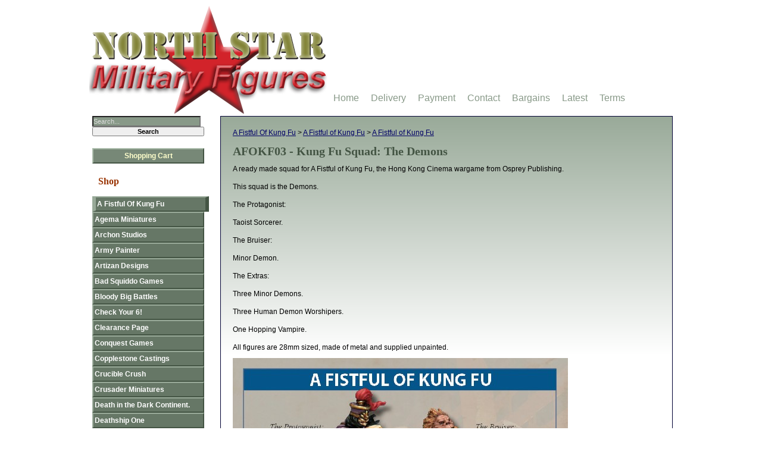

--- FILE ---
content_type: text/html; charset=UTF-8
request_url: https://www.northstarfigures.com/prod.php?prod=5907
body_size: 3435
content:
<!DOCTYPE html PUBLIC "-//W3C//DTD XHTML 1.0 Strict//EN" "http://www.w3.org/TR/xhtml1/DTD/xhtml1-strict.dtd">

<html xmlns = "http://www.w3.org/1999/xhtml" lang="en-gb"  xml:lang="en-gb">

<head>
<meta charset="utf-8">
<script defer src="js.js"></script>
<title>AFOKF03 - Kung Fu Squad: The Demons - North Star Military Figures</title>

<meta name="description" content="Buy Kung Fu Squad: The Demons online" />


<meta name="robots" content="index,follow">
<meta name="viewport" content="width=device-width, initial-scale=1">

<link rel="stylesheet" type="text/css" href="style3.css?v=1">
<link rel="alternate" type="application/rss+xml" title="North Star Military Figures - News and Articles" href="https://www.northstarfigures.com/rss.xml">


<link rel="icon" type="image/svg+xml" href="/favicon.svg">
<link rel="icon" type="image/png" href="/favicon.png" sizes="32x32">
<link rel="apple-touch-icon" sizes="180x180" href="/apple-touch-icon.png">
<meta name="apple-mobile-web-app-title" content="North Star">
<link rel="manifest" href="/site.webmanifest">

</head>

<!-- Google tag (gtag.js) -->
<script async src="https://www.googletagmanager.com/gtag/js?id=G-LV89X09FTP"></script>
<script>
  window.dataLayer = window.dataLayer || [];
  function gtag(){dataLayer.push(arguments);}
  gtag('js', new Date());

  gtag('config', 'G-LV89X09FTP');
</script>

<body>

<div id="holder">

<div id="main">

<p class="breadcrumbs">
	<a href="list.php?man=162&amp;page=1">A Fistful Of Kung Fu</a>
			&gt; <a href="list.php?man=162&amp;cat=393&amp;page=1">A Fistful of Kung Fu</a>
					&gt; <a href="list.php?man=162&amp;cat=393&amp;sub=558&amp;page=1">A Fistful of Kung Fu</a>
			</p>

<h1>AFOKF03 - Kung Fu Squad: The Demons</h1>

<p><p>A ready made squad for A Fistful of Kung Fu, the Hong Kong Cinema wargame from Osprey Publishing.<br />
<br />
This squad is the Demons.<br />
<br />
The Protagonist:<br />
<br />
Taoist Sorcerer.<br />
<br />
The Bruiser:<br />
<br />
Minor Demon.<br />
<br />
The Extras:<br />
<br />
Three Minor Demons.<br />
<br />
Three Human Demon Worshipers.<br />
<br />
One Hopping Vampire.<br />
<br />
All figures are 28mm sized, made of metal and supplied unpainted.</p>
</p>	<p><img src="images/7/img5907.jpg" alt="Kung Fu Squad: The Demons" width="563" height="800" /></p>





	
<form action="https://www.cart.northstarfigures.com/add" method="post">

<p>


<br />

Our Price: <span class="rbp">&pound;27.00</span><br /><br />


<input type="hidden" name="cartinfo" value="P037rMDhJ72nsHVCoHYmLoJnPGM894Jhe+68kdSV4OgpVoqUroaxgUydirBOB69lldiRuuo1ZDThIQA/4fr+NDkotNs+QrIzwl9J4v+ZglBdHlwHS4vBgGp+9OBji64x6AvX5Vzj47gaFrTAgq8o9qijG5Dny9ylWm8dLkyQV6U=:paXYIhL1HRsbvv40tTbFDA==" />
<input type="number" maxlength="4" min="1" max="9999" name="quantity" value="1" class="quantity" title="Enter how many items you would like to purchase here" />
<input type="submit" value="Add to cart" class="buy" />
</p>

</form>
<p class="small"><a href="terms-conditions.php">Terms, Conditions &amp; Product Warning</a></p>
<br class="clearboth">

</div>
<div id="menu">

<div id="search_area">
<form action="search.php" method="get">
<p><input type="search" maxlength="30" placeholder="Search..." name="query" id="query" value="" class="searchinput" /><input type="submit" class="searchsubmit" value="Search" /><input type="hidden" name="page" value="1" /></p>
</form>


<p class="basket"><a href="https://www.cart.northstarfigures.com/" title="View cart and check out">Shopping Cart</a></p>
</div>
<h2>Shop</h2>

<ul>      <li class="menuman selected">
                  <a href="list.php?man=162&amp;page=1">A Fistful Of Kung Fu</a>
              </li>
              <li class="menuman">
                  <a href="list.php?man=151&amp;page=1">Agema Miniatures</a>
              </li>
              <li class="menuman">
                  <a href="list.php?man=303&amp;page=1">Archon Studios</a>
              </li>
              <li class="menuman">
                  <a href="list.php?man=111&amp;page=1">Army Painter</a>
              </li>
              <li class="menuman">
                            <a href="https://www.artizandesigns.com/">Artizan Designs</a>
              </li>
              <li class="menuman">
                  <a href="list.php?man=279&amp;page=1">Bad Squiddo Games</a>
              </li>
              <li class="menuman">
                  <a href="list.php?man=296&amp;page=1">Bloody Big Battles</a>
              </li>
              <li class="menuman">
                  <a href="list.php?man=75&amp;page=1">Check Your 6!</a>
              </li>
              <li class="menuman">
                  <a href="list.php?man=36&amp;page=1">Clearance Page</a>
              </li>
              <li class="menuman">
                  <a href="list.php?man=102&amp;page=1">Conquest Games</a>
              </li>
              <li class="menuman">
                            <a href="https://www.copplestonecastings.co.uk/">Copplestone Castings</a>
              </li>
              <li class="menuman">
                  <a href="list.php?man=265&amp;page=1">Crucible Crush</a>
              </li>
              <li class="menuman">
                            <a href="https://www.crusaderminiatures.com/">Crusader Miniatures</a>
              </li>
              <li class="menuman">
                  <a href="list.php?man=243&amp;page=1">Death in the Dark Continent.</a>
              </li>
              <li class="menuman">
                  <a href="list.php?man=329&amp;page=1">Deathship One</a>
              </li>
              <li class="menuman">
                  <a href="list.php?man=248&amp;page=1">Dracula's America</a>
              </li>
              <li class="menuman">
                  <a href="list.php?man=333&amp;page=1">EMP Games</a>
              </li>
              <li class="menuman">
                  <a href="list.php?man=326&amp;page=1">Fenris Games</a>
              </li>
              <li class="menuman">
                  <a href="list.php?man=124&amp;page=1">Fireforge Games</a>
              </li>
              <li class="menuman">
                  <a href="list.php?man=274&amp;page=1">Footsore Miniatures & Games</a>
              </li>
              <li class="menuman">
                  <a href="list.php?man=341&amp;page=1">Forbidden Psalm</a>
              </li>
              <li class="menuman">
                  <a href="list.php?man=195&amp;page=1">Frostgrave</a>
              </li>
              <li class="menuman">
                  <a href="list.php?man=254&amp;page=1">Frostgrave: Ghost Archipelago</a>
              </li>
              <li class="menuman">
                  <a href="list.php?man=97&amp;page=1">Gale Force 9</a>
              </li>
              <li class="menuman">
                  <a href="list.php?man=200&amp;page=1">Gamers Grass</a>
              </li>
              <li class="menuman">
                  <a href="list.php?man=282&amp;page=1">Gaslands Refuelled</a>
              </li>
              <li class="menuman">
                  <a href="list.php?man=58&amp;page=1">Great Escape Games</a>
              </li>
              <li class="menuman">
                  <a href="list.php?man=20&amp;page=1">Great War Miniatures</a>
              </li>
              <li class="menuman">
                  <a href="list.php?man=308&amp;page=1">Grey For Now Games</a>
              </li>
              <li class="menuman">
                  <a href="list.php?man=144&amp;page=1">Gripping Beast</a>
              </li>
              <li class="menuman">
                  <a href="list.php?man=335&amp;page=1">Hairfoot Jousting</a>
              </li>
              <li class="menuman">
                  <a href="list.php?man=221&amp;page=1">Helion & Company</a>
              </li>
              <li class="menuman">
                  <a href="list.php?man=309&amp;page=1">History and Games Lab</a>
              </li>
              <li class="menuman">
                  <a href="list.php?man=319&amp;page=1">Krautcover</a>
              </li>
              <li class="menuman">
                  <a href="list.php?man=179&amp;page=1">L'Art de la Guerre</a>
              </li>
              <li class="menuman">
                  <a href="list.php?man=338&amp;page=1">Mace Face Miniatures</a>
              </li>
              <li class="menuman">
                  <a href="list.php?man=255&amp;page=1">Mana Press</a>
              </li>
              <li class="menuman">
                  <a href="list.php?man=66&amp;page=1">Mantic Games</a>
              </li>
              <li class="menuman">
                  <a href="list.php?man=314&amp;page=1">Mars: Code Aurora</a>
              </li>
              <li class="menuman">
                  <a href="list.php?man=216&amp;page=1">Ministry Gentlemanly Warfare</a>
              </li>
              <li class="menuman">
                  <a href="list.php?man=225&amp;page=1">Modiphius</a>
              </li>
              <li class="menuman">
                  <a href="list.php?man=290&amp;page=1">Muskets & Tomahawks</a>
              </li>
              <li class="menuman">
                  <a href="list.php?man=123&amp;page=1">North Star 1672</a>
              </li>
              <li class="menuman">
                  <a href="list.php?man=204&amp;page=1">North Star 1864</a>
              </li>
              <li class="menuman">
                  <a href="list.php?man=100&amp;page=1">North Star 1866</a>
              </li>
              <li class="menuman">
                  <a href="list.php?man=87&amp;page=1">North Star Africa!</a>
              </li>
              <li class="menuman">
                  <a href="list.php?man=166&amp;page=1">North Star Arsenal</a>
              </li>
              <li class="menuman">
                  <a href="list.php?man=155&amp;page=1">North Star Fantasy Worlds</a>
              </li>
              <li class="menuman">
                  <a href="list.php?man=268&amp;page=1">North Star Horror</a>
              </li>
              <li class="menuman">
                  <a href="list.php?man=163&amp;page=1">North Star Kadesh</a>
              </li>
              <li class="menuman">
                  <a href="list.php?man=42&amp;page=1">North Star Menagerie</a>
              </li>
              <li class="menuman">
                  <a href="list.php?man=220&amp;page=1">North Star Plastic Conversion </a>
              </li>
              <li class="menuman">
                  <a href="list.php?man=31&amp;page=1">North Star Spanish Civil War</a>
              </li>
              <li class="menuman">
                  <a href="list.php?man=62&amp;page=1">North Star Spears</a>
              </li>
              <li class="menuman">
                  <a href="list.php?man=207&amp;page=1">North Star Steampunk</a>
              </li>
              <li class="menuman">
                  <a href="list.php?man=257&amp;page=1">Oathmark</a>
              </li>
              <li class="menuman">
                  <a href="list.php?man=159&amp;page=1">Of Gods And Mortals</a>
              </li>
              <li class="menuman">
                  <a href="list.php?man=173&amp;page=1">On The Seven Seas.</a>
              </li>
              <li class="menuman">
                  <a href="list.php?man=119&amp;page=1">Osprey Publishing</a>
              </li>
              <li class="menuman">
                  <a href="list.php?man=164&amp;page=1">Painting War</a>
              </li>
              <li class="menuman">
                  <a href="list.php?man=337&amp;page=1">Pulp Alley</a>
              </li>
              <li class="menuman">
                  <a href="list.php?man=186&amp;page=1">Pulp Figures</a>
              </li>
              <li class="menuman">
                  <a href="list.php?man=280&amp;page=1">Rangers of Shadow Deep</a>
              </li>
              <li class="menuman">
                  <a href="list.php?man=44&amp;page=1">Renedra Plastic Accessories</a>
              </li>
              <li class="menuman">
                  <a href="list.php?man=234&amp;page=1">Rogue Stars</a>
              </li>
              <li class="menuman">
                  <a href="list.php?man=152&amp;page=1">Ronin</a>
              </li>
              <li class="menuman">
                  <a href="list.php?man=115&amp;page=1">Saga</a>
              </li>
              <li class="menuman">
                  <a href="list.php?man=260&amp;page=1">Sarissa Precision</a>
              </li>
              <li class="menuman">
                  <a href="list.php?man=167&amp;page=1">Shieldwolf Miniatures</a>
              </li>
              <li class="menuman">
                  <a href="list.php?man=321&amp;page=1">Soldiers of Napoleon</a>
              </li>
              <li class="menuman">
                  <a href="list.php?man=324&amp;page=1">Spectre</a>
              </li>
              <li class="menuman">
                  <a href="list.php?man=295&amp;page=1">Stargrave</a>
              </li>
              <li class="menuman">
                  <a href="list.php?man=291&amp;page=1">Tabletop Workshop</a>
              </li>
              <li class="menuman">
                  <a href="list.php?man=317&amp;page=1">Thalassa</a>
              </li>
              <li class="menuman">
                  <a href="list.php?man=101&amp;page=1">The League of Augsburg</a>
              </li>
              <li class="menuman">
                  <a href="list.php?man=302&amp;page=1">The Silver Bayonet.</a>
              </li>
              <li class="menuman">
                  <a href="list.php?man=73&amp;page=1">Too Fat Lardies</a>
              </li>
              <li class="menuman">
                  <a href="list.php?man=339&amp;page=1">Trench Crusade</a>
              </li>
              <li class="menuman">
                  <a href="list.php?man=327&amp;page=1">V for Victory.</a>
              </li>
              <li class="menuman">
                  <a href="list.php?man=41&amp;page=1">Victrix Ltd.</a>
              </li>
              <li class="menuman">
                  <a href="list.php?man=278&amp;page=1">Wargames Atlantic</a>
              </li>
              <li class="menuman">
                  <a href="list.php?man=125&amp;page=1">Wargames Illustrated</a>
              </li>
              <li class="menuman">
                  <a href="list.php?man=23&amp;page=1">Warlord Games</a>
              </li>
              <li class="menuman">
                  <a href="list.php?man=306&amp;page=1">Wiglaf Miniatures</a>
              </li>
        </ul>
</div>
<div id="logo">
<a href="./">
    <picture>
        <source srcset="gx/northstar.avif" type="image/avif">
        <source srcset="gx/northstar.webp" type="image/webp">
        <source srcset="gx/northstar.png" type="image/png">
        <img src="gx/northstar.png" width="400" height="181" alt="Nick Eyre's Northstar Military Figures" />
    </picture>
</a>
<!-- <a href="tel:+441159704107" class="tel">Mail Order: 0115 970 4107</a> -->
</div>
<div id="info"><ul>
<li><a href="./" title="Home Page">Home</a></li>
<li><a href="delivery.php" title="Costs of delivery and areas covered">Delivery</a></li>
<li><a href="payment.php" title="Payment Information and Online Security">Payment</a></li>
<li><a href="contact.php" title="How to contact us">Contact</a></li>
<li><a href="list.php?spo=1&amp;page=1" title="Bargain Basement">Bargains</a></li>
<li><a href="list.php?lat=1" title="View our latest products">Latest</a></li>
<li><a href="terms-conditions.php" title="All our terms &amp; conditions">Terms</a></li>
</ul>
</div>

</div>

<div id="footer">
<div>

<p><a href="./">&copy; North Star Military Figures Ltd 2008-2025</a></p>
<p>Site by <a href="https://netquality.uk/">Net Quality Web Design Nottingham</a> |
<a href="site-map.php">Site Map</a> |
<a href="privacy.php">Privacy</a>
</p>


<p class="centre"><a target="_blank" href="rss.xml"><img src="gx/rss.png" alt="RSS" width="24" height="24"></a>
</p>


  <p><a href="https://www.cart.northstarfigures.com/tradelogon?site=n">Trade Logon</a></p>
  <p style="color: #ccc;">159</p>
</div>
</div>

<div id="menu_icon">
<a href="#menu"><img src="gx/menu.png" alt="Go to menu" width="48" height="48"></a>
</div>

</body>

<!-- Copyright Net Quality 2008-2025 https://netquality.uk/-->

</html>


--- FILE ---
content_type: text/css;;charset=UTF-8
request_url: https://www.northstarfigures.com/style3.css?v=1
body_size: 2264
content:
*{margin:0;padding:0}html{scrollbar-color:#9a9 #cdc}body{font:normal normal normal .75rem/1.33 Tahoma,sans-serif;background:#fff}img{border:none}img.smallimg{margin:0 0 10px 0}h1,h2,h3{font:normal normal bold 1.25rem/1.3 Georgia,Times New Roman,sans-serif;color:#454;margin:0 10px}h2,h3{font-size:1rem;margin:10px;color:#930}h3{font-size:.9rem}h2.spoffer{color:#036}ul.spaced li{margin:8px 0}#main a.tel{text-decoration:inherit;color:inherit}#holder{width:980px;padding:0;margin:0 auto}#main{float:right;width:738px;min-height:500px;margin:195px 0 0 0;padding:10px;background:#fff url(gx/back-main.png) repeat-x;border:1px solid #003}#main p{margin:10px}.centre{text-align:center}p.gallery{text-align:center}p.gallery img{margin:10px;vertical-align:middle}#main p.multi{font:normal normal normal .7rem/2 Arial,Helvetica,sans-serif;margin:4px 10px;border:1px solid #ccc;border-width:1px 0}#main p.multibuy{float:right;background:#006;width:100px;overflow:hidden;font:normal normal bold .7rem/1.7 Arial,Helvetica,sans-serif;text-align:center;margin:0}#main p.multibuy a{color:#fff;text-decoration:none;display:block;line-height:2}#main p.multi span{display:inline-block;width:100px}#main p.multi span.text{width:400px}#main p.prodpara{width:240px;height:210px;margin:1px;float:left;clear:none;border:2px solid #003;text-align:center}#main p.rangeprod{border:1px solid #ccc;border-width:0 0 1px 0}#main a{color:#006;text-decoration:underline}#main a:visited{color:#000}#main a:hover{color:#069;text-decoration:none}#main ul,#main ol{margin:10px 30px}#main ul.table{margin:10px;text-align:center;background:#eee}#main ul.table li{list-style:none;display:inline;margin:0}#main ul.table a{display:inline-block;text-align:center;width:230px;margin:6px 2px;border:1px solid #ccc}#logo{position:absolute;width:980px;top:10px}#logo .tel{position:absolute;top:10px;right:0;font-size:1.5rem;color:#676}#menu{margin:195px 0 0 5px;float:left}#menu ul,#menu li{list-style:none;margin:0;padding:0;background:transparent;border:none}#menu ul{margin:15px 0;background:transparent}#menu li{width:184px;overflow:visible;text-align:center;color:#000;font-weight:bold;font-size:.7rem}#menu li.menutitle{margin:0 0 10px 0}#menu li a,#menu p a{display:block;width:180px;padding:2px;background:transparent;color:#000;text-decoration:none;font:normal normal normal .75rem/1.5 Arial,Helvetica,sans-serif}#menu li.subcat a,#menu li.menuman a{border:2px solid #000;border-color:#9a9 #454 #454 #9a9;background:#787;color:#fff;width:160px;padding:2px 2px 2px 22px;text-align:left}#menu li.menucat a{background:#565;border:2px solid #000;border-color:#9a9 #454 #454 #9a9;font-weight:bold;text-align:left;color:#fff;padding:2px 2px 2px 12px;width:170px}#menu li.menuman a{background:#676;border-color:#9a9 #454 #454 #9a9;font-weight:bold;padding:2px;width:180px}#menu li.selected a{border-width:2px 6px}#menu p.basket{margin:20px 0}#menu p.basket a{font-weight:bold;border:2px solid #000;border-color:#aba #454 #454 #aba;background:#787;text-align:center;color:#ffc}#menu p.basket a:hover{border-color:#9a9;background:#9a9;color:#fff}#menu li.subcat a:hover,#menu li.menucat a:hover,#menu li.menuman a:hover{border-color:#aba;color:#aba}#info{position:absolute;top:154px;margin:0 0 0 410px;width:570px}#info ul,#info li{list-style:none;margin:0;padding:0;border:none}#info li{display:inline;float:left}#info a{display:inline-block;font:normal normal normal 1rem/1.4 Arial,Helvetica,sans-serif;text-decoration:none;padding:0;margin:0 20px 0 0;color:#898}#info a:hover{color:#bcb}#footer{clear:both;background:radial-gradient(#787,#565);color:#fff}#footer p{font:normal normal normal .65rem/2 Arial,Helvetica,sans-serif;margin:4px 0;text-align:center}#footer a{color:#fff;text-decoration:none}.small{font-size:.68rem}span.mrp{font-weight:bold;text-decoration:line-through}span.rbp,span.rbpwas,span.sop{color:#000;font-weight:bold}span.rbpwas{text-decoration:line-through}span.soptext{font-weight:bold}acronym{cursor:help}input{font:normal normal normal .7rem/1.6 Arial,Helvetica,sans-serif}input.quantity{width:4em;height:19px;vertical-align:bottom;text-align:right;border:2px solid #000;border-color:#454 #676 #676 #454}input.buy{padding:0 5px;display:inline-block;font-size:inherit;line-height:2;font-weight:bold;cursor:pointer;background-color:#efe;color:#000;border:1px solid #aaa}input.searchinput{height:18px;text-align:left;width:182px;background:#898;color:#fff}input.searchsubmit{font-weight:bold;cursor:pointer;width:188px;display:block}::-webkit-input-placeholder{color:#ddd}:-moz-placeholder{color:#ddd}::-moz-placeholder{color:#ddd}:-ms-input-placeholder{color:#ddd}input.showinput{background:#fff;border:none;color:#000;width:3em;text-align:right}input.shortinput{width:3em}img.imgleft{float:left}.clearboth{clear:both}ul.sublist{text-align:center;font:normal normal normal .75rem/2 Arial,sans-serif;border:1px solid #888}ul.sublist li{display:inline}#main ul.sublist a{display:inline-block;padding:0 4px;text-align:center}span.jbutton{display:inline-block;border:1px solid #eee;width:100px;text-align:center;font-weight:bold;cursor:pointer}object{border:1px solid #555;background:#fff}#obj1,#obj2{position:relative;z-index:4}.clickable{cursor:pointer}.twtr-doc{margin:20px 10px}.announce{font:normal normal bold 1.25rem/1.25 Arial,sans-serif;color:#f00}#main .announce a{color:#f00}table{margin:10px}th,td{padding:0 .5rem}table.atoz{margin:20px 0 0 0;font-size:.7rem;background-color:#fff;width:979px;position:relative;left:-230px;z-index:99999;border-spacing:10px 5px}table.atoz td{vertical-align:top;padding:2px 18px 2px 5px;border-radius:6px;box-shadow:2px 2px 10px #ccc;border:1px solid #eee}table.atoz th{font-size:.9rem;font-weight:bold;height:4em}table img{vertical-align:middle}td.atoz_c,td.atoz_a,td.atoz_n,td.atoz_p{background-image:url(gx/ns_icon.png);background-repeat:no-repeat;background-size:18px 18px;background-position:right bottom}td.atoz_a{background-image:url(gx/at_icon.png)}td.atoz_c{background-image:url(gx/cr_icon.png)}td.atoz_p{background-image:url(gx/cp_icon.png)}p.prodpara_n,p.prodpara_a,p.prodpara_c,p.prodpara_p{background-image:url(gx/ns_icon.png);background-repeat:no-repeat;background-size:24px 24px;background-position:left top}p.prodpara_a{background-image:url(gx/at_icon.png)}p.prodpara_c{background-image:url(gx/cr_icon.png)}p.prodpara_p{background-image:url(gx/cp_icon.png)}#homepage_article{margin:12px 0;max-height:300px;width:700px;overflow:hidden;box-shadow:2px 2px 10px rgba(0,0,0,.5);border-radius:10px;padding:5px 0;position:relative}#main p#article_readmore{position:absolute;bottom:0;text-align:center;width:100px;margin:0;left:300px;font-weight:bold}#main ul.articles{margin:10px}ul.articles li{list-style:none;background-color:#efe;padding:4px 10px}ul.articles li:nth-child(even){list-style:none;background-color:#dfd}#main ul.articles a{font-weight:bold;text-decoration:none}#main ul.articles a:hover{color:#999}#menu_icon{display:none}.tel{color:inherit;text-decoration:none}.fadegall{display:block;position:relative}.fadegall img{position:absolute;top:0;left:0;transition:opacity 3000ms;opacity:1;display:block}.fadegall img:first-of-type{position:relative}.fadegall img.hidden{opacity:0}@media all and (max-width:1023px){body,html{font-size:100%;line-height:1.35}#holder{width:100%}#main{width:calc(100% - 222px)}#info{float:none;margin:0;width:100%;text-align:center}#info li{float:none}#logo{width:100%;text-align:center}#logo img{height:140px!important;width:auto!important}img{max-width:100%;height:auto!important}#homepage_article{width:auto}table.atoz{width:100%;position:static}td,th{display:block;text-align:left}table.atoz th{height:1.8em}#logo .tel{font-size:1.5rem}}@media all and (max-width:650px){#logo .tel{position:static;display:block}#info{top:186px}#menu{float:none;width:100%;margin:10px 0 0 0;clear:both;box-sizing:border-box}#menu li{width:100%}#menu li.menuman a,#menu li.menucat a,#menu li.subcat a,#menu p a,#menu p{width:100%;box-sizing:border-box;margin:0}#main p.prodpara{font-size:.85em;line-height:1.2em}#menu_icon{display:block;position:absolute;top:0;right:0}#main{float:none;width:100%;margin:290px 0 0;box-sizing:border-box}#search_area{position:absolute;top:220px;width:100%;box-sizing:border-box}input.searchinput{width:65%;height:auto}input.searchsubmit{width:30%;display:inline-block}#menu p.basket{margin:0}input,.announce,ul.sublist,table.atoz th,table.atoz,#menu li,#footer p,#info a,#menu li a,#menu p a,#main p.multibuy,#main p.multi{font-size:1em;line-height:1.4em}h2.spoffer,h1,h2,h3{font-size:1.5em;line-height:1.4em}}@media all and (max-width:560px){#search_area{top:240px}}

--- FILE ---
content_type: text/javascript
request_url: https://www.northstarfigures.com/js.js
body_size: 98
content:
{
    const fadegall = document.querySelector('.fadegall');
    if(fadegall){
        let n = 0;
        let nextim = 0;
        const images = fadegall.querySelectorAll('img');
        for(let i=1;i<images.length;i++){
            images[i].classList.add('hidden');
        }
        const nextImage = ()=>{
            nextim = n+1;
            if(nextim>=images.length){
                nextim = 0;
            }
            images[n].classList.add('hidden');
            images[nextim].classList.remove('hidden');
            n = nextim;
            
        }
        setInterval(nextImage,5000);
    }
}